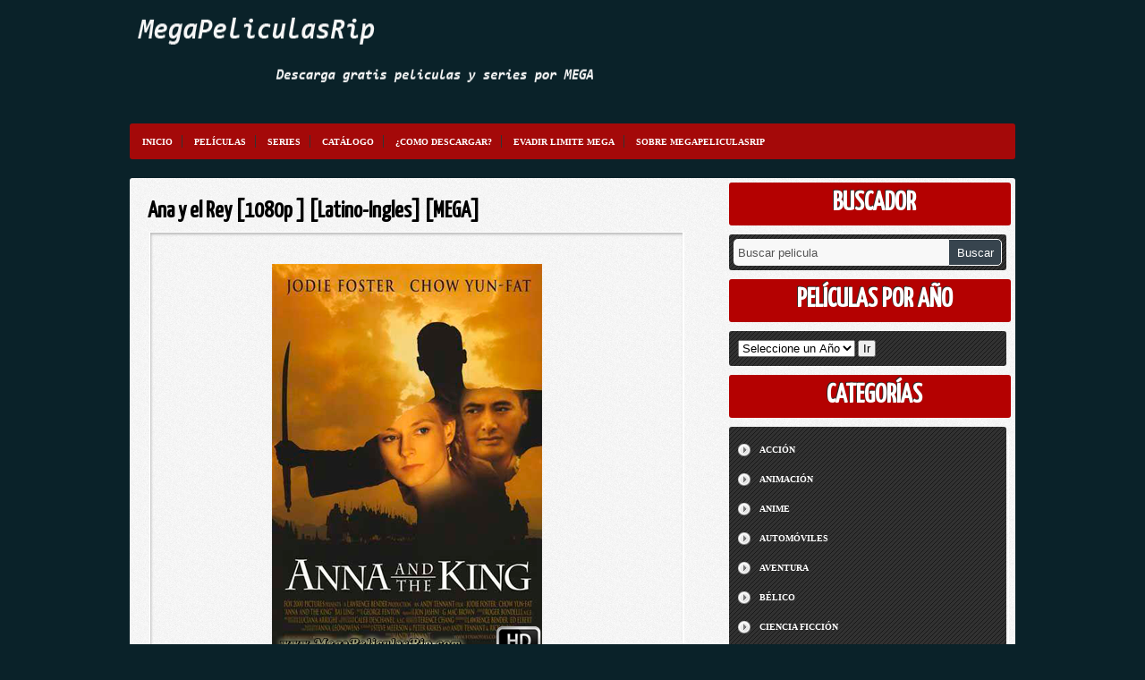

--- FILE ---
content_type: text/html; charset=UTF-8
request_url: https://www.megapeliculasrip.net/ana-y-el-rey-1080p-latino-ingles-mega/
body_size: 10633
content:
<!DOCTYPE html PUBLIC "-//W3C//DTD XHTML 1.0 Transitional//EN" "http://www.w3.org/TR/xhtml1/DTD/xhtml1-transitional.dtd">
<html xmlns="http://www.w3.org/1999/xhtml" lang="es">
<head profile="http://gmpg.org/xfn/11">
<meta http-equiv="Content-Type" content="text/html; charset=UTF-8" />
<title>Ana y el Rey [1080p ] [Latino-Ingles] [MEGA] - MegaPeliculasRip -MegaPeliculasRip</title>
<link rel="stylesheet" href="https://www.megapeliculasrip.net/wp-content/themes/cinedoblefree/style.css" type="text/css" media="screen" />
<link rel="shortcut icon" href="https://www.megapeliculasrip.net/wp-content/uploads/2021/06/faviconMPR.png" />
<link rel="alternate" type="application/rss+xml" title="MegaPeliculasRip RSS Feed" href="https://www.megapeliculasrip.net/feed/" />
<link rel="alternate" type="application/atom+xml" title="MegaPeliculasRip Atom Feed" href="https://www.megapeliculasrip.net/feed/atom/" />
<link rel="pingback" href="https://www.megapeliculasrip.net/xmlrpc.php" />


	

<meta name='robots' content='index, follow, max-image-preview:large, max-snippet:-1, max-video-preview:-1' />

	<!-- This site is optimized with the Yoast SEO plugin v26.8 - https://yoast.com/product/yoast-seo-wordpress/ -->
	<meta name="description" content="Descarga gratis por MEGA la película Ana y el Rey en calidad 1080p y en idioma latino e ingles." />
	<link rel="canonical" href="https://www.megapeliculasrip.net/ana-y-el-rey-1080p-latino-ingles-mega/" />
	<meta property="og:locale" content="es_ES" />
	<meta property="og:type" content="article" />
	<meta property="og:title" content="Ana y el Rey [1080p ] [Latino-Ingles] [MEGA] - MegaPeliculasRip" />
	<meta property="og:description" content="Descarga gratis por MEGA la película Ana y el Rey en calidad 1080p y en idioma latino e ingles." />
	<meta property="og:url" content="https://www.megapeliculasrip.net/ana-y-el-rey-1080p-latino-ingles-mega/" />
	<meta property="og:site_name" content="MegaPeliculasRip" />
	<meta property="article:published_time" content="2018-01-28T17:11:14+00:00" />
	<meta property="article:modified_time" content="2020-11-22T22:58:21+00:00" />
	<meta name="author" content="BetoHope" />
	<meta name="twitter:card" content="summary_large_image" />
	<meta name="twitter:image" content="https://1.bp.blogspot.com/-J7js8roS_AU/Wm5LBSp3ZII/AAAAAAAAZxc/iLniHHC_4LEmkYzgUmB8Yr2kjK7T6sxiwCKgBGAs/s1600/Ana%2By%2Bel%2Brey%2B1080p%2BLatino.png" />
	<meta name="twitter:label1" content="Escrito por" />
	<meta name="twitter:data1" content="BetoHope" />
	<meta name="twitter:label2" content="Tiempo de lectura" />
	<meta name="twitter:data2" content="1 minuto" />
	<script type="application/ld+json" class="yoast-schema-graph">{"@context":"https://schema.org","@graph":[{"@type":"Article","@id":"https://www.megapeliculasrip.net/ana-y-el-rey-1080p-latino-ingles-mega/#article","isPartOf":{"@id":"https://www.megapeliculasrip.net/ana-y-el-rey-1080p-latino-ingles-mega/"},"author":{"name":"BetoHope","@id":"https://www.megapeliculasrip.net/#/schema/person/e771f478642b1e06f19cc0014558f393"},"headline":"Ana y el Rey [1080p ] [Latino-Ingles] [MEGA]","datePublished":"2018-01-28T17:11:14+00:00","dateModified":"2020-11-22T22:58:21+00:00","mainEntityOfPage":{"@id":"https://www.megapeliculasrip.net/ana-y-el-rey-1080p-latino-ingles-mega/"},"wordCount":110,"commentCount":1,"image":{"@id":"https://www.megapeliculasrip.net/ana-y-el-rey-1080p-latino-ingles-mega/#primaryimage"},"thumbnailUrl":"https://1.bp.blogspot.com/-J7js8roS_AU/Wm5LBSp3ZII/AAAAAAAAZxc/iLniHHC_4LEmkYzgUmB8Yr2kjK7T6sxiwCKgBGAs/s1600/Ana%2By%2Bel%2Brey%2B1080p%2BLatino.png","keywords":["1999","ana y el rey","Ana y el Rey 1080p","Ana y el Rey 1080p Latino","Ana y el Rey 1080p Latino MEGA","Ana y el Rey 1080p MEGA","Ana y el Rey Latino","anna and the king","pelicula"],"articleSection":["Aventura","Drama","Romance"],"inLanguage":"es","potentialAction":[{"@type":"CommentAction","name":"Comment","target":["https://www.megapeliculasrip.net/ana-y-el-rey-1080p-latino-ingles-mega/#respond"]}]},{"@type":"WebPage","@id":"https://www.megapeliculasrip.net/ana-y-el-rey-1080p-latino-ingles-mega/","url":"https://www.megapeliculasrip.net/ana-y-el-rey-1080p-latino-ingles-mega/","name":"Ana y el Rey [1080p ] [Latino-Ingles] [MEGA] - MegaPeliculasRip","isPartOf":{"@id":"https://www.megapeliculasrip.net/#website"},"primaryImageOfPage":{"@id":"https://www.megapeliculasrip.net/ana-y-el-rey-1080p-latino-ingles-mega/#primaryimage"},"image":{"@id":"https://www.megapeliculasrip.net/ana-y-el-rey-1080p-latino-ingles-mega/#primaryimage"},"thumbnailUrl":"https://1.bp.blogspot.com/-J7js8roS_AU/Wm5LBSp3ZII/AAAAAAAAZxc/iLniHHC_4LEmkYzgUmB8Yr2kjK7T6sxiwCKgBGAs/s1600/Ana%2By%2Bel%2Brey%2B1080p%2BLatino.png","datePublished":"2018-01-28T17:11:14+00:00","dateModified":"2020-11-22T22:58:21+00:00","author":{"@id":"https://www.megapeliculasrip.net/#/schema/person/e771f478642b1e06f19cc0014558f393"},"description":"Descarga gratis por MEGA la película Ana y el Rey en calidad 1080p y en idioma latino e ingles.","breadcrumb":{"@id":"https://www.megapeliculasrip.net/ana-y-el-rey-1080p-latino-ingles-mega/#breadcrumb"},"inLanguage":"es","potentialAction":[{"@type":"ReadAction","target":["https://www.megapeliculasrip.net/ana-y-el-rey-1080p-latino-ingles-mega/"]}]},{"@type":"ImageObject","inLanguage":"es","@id":"https://www.megapeliculasrip.net/ana-y-el-rey-1080p-latino-ingles-mega/#primaryimage","url":"https://1.bp.blogspot.com/-J7js8roS_AU/Wm5LBSp3ZII/AAAAAAAAZxc/iLniHHC_4LEmkYzgUmB8Yr2kjK7T6sxiwCKgBGAs/s1600/Ana%2By%2Bel%2Brey%2B1080p%2BLatino.png","contentUrl":"https://1.bp.blogspot.com/-J7js8roS_AU/Wm5LBSp3ZII/AAAAAAAAZxc/iLniHHC_4LEmkYzgUmB8Yr2kjK7T6sxiwCKgBGAs/s1600/Ana%2By%2Bel%2Brey%2B1080p%2BLatino.png"},{"@type":"BreadcrumbList","@id":"https://www.megapeliculasrip.net/ana-y-el-rey-1080p-latino-ingles-mega/#breadcrumb","itemListElement":[{"@type":"ListItem","position":1,"name":"Portada","item":"https://www.megapeliculasrip.net/"},{"@type":"ListItem","position":2,"name":"Ana y el Rey [1080p ] [Latino-Ingles] [MEGA]"}]},{"@type":"WebSite","@id":"https://www.megapeliculasrip.net/#website","url":"https://www.megapeliculasrip.net/","name":"MegaPeliculasRip","description":"Descarga gratis películas y series por MEGA","potentialAction":[{"@type":"SearchAction","target":{"@type":"EntryPoint","urlTemplate":"https://www.megapeliculasrip.net/?s={search_term_string}"},"query-input":{"@type":"PropertyValueSpecification","valueRequired":true,"valueName":"search_term_string"}}],"inLanguage":"es"},{"@type":"Person","@id":"https://www.megapeliculasrip.net/#/schema/person/e771f478642b1e06f19cc0014558f393","name":"BetoHope","image":{"@type":"ImageObject","inLanguage":"es","@id":"https://www.megapeliculasrip.net/#/schema/person/image/","url":"https://secure.gravatar.com/avatar/6dd609414b718269ac780fcf9e6428bb8013a4dc1526f1a94784ddd0e0b05aab?s=96&d=mm&r=g","contentUrl":"https://secure.gravatar.com/avatar/6dd609414b718269ac780fcf9e6428bb8013a4dc1526f1a94784ddd0e0b05aab?s=96&d=mm&r=g","caption":"BetoHope"},"url":"https://www.megapeliculasrip.net/author/betohope/"}]}</script>
	<!-- / Yoast SEO plugin. -->


<link rel='dns-prefetch' href='//www.megapeliculasrip.net' />
<link rel="alternate" type="application/rss+xml" title="MegaPeliculasRip &raquo; Comentario Ana y el Rey [1080p ] [Latino-Ingles] [MEGA] del feed" href="https://www.megapeliculasrip.net/ana-y-el-rey-1080p-latino-ingles-mega/feed/" />
<link rel="alternate" title="oEmbed (JSON)" type="application/json+oembed" href="https://www.megapeliculasrip.net/wp-json/oembed/1.0/embed?url=https%3A%2F%2Fwww.megapeliculasrip.net%2Fana-y-el-rey-1080p-latino-ingles-mega%2F" />
<link rel="alternate" title="oEmbed (XML)" type="text/xml+oembed" href="https://www.megapeliculasrip.net/wp-json/oembed/1.0/embed?url=https%3A%2F%2Fwww.megapeliculasrip.net%2Fana-y-el-rey-1080p-latino-ingles-mega%2F&#038;format=xml" />
<style id='wp-img-auto-sizes-contain-inline-css' type='text/css'>
img:is([sizes=auto i],[sizes^="auto," i]){contain-intrinsic-size:3000px 1500px}
/*# sourceURL=wp-img-auto-sizes-contain-inline-css */
</style>
<style id='wp-emoji-styles-inline-css' type='text/css'>

	img.wp-smiley, img.emoji {
		display: inline !important;
		border: none !important;
		box-shadow: none !important;
		height: 1em !important;
		width: 1em !important;
		margin: 0 0.07em !important;
		vertical-align: -0.1em !important;
		background: none !important;
		padding: 0 !important;
	}
/*# sourceURL=wp-emoji-styles-inline-css */
</style>
<style id='wp-block-library-inline-css' type='text/css'>
:root{--wp-block-synced-color:#7a00df;--wp-block-synced-color--rgb:122,0,223;--wp-bound-block-color:var(--wp-block-synced-color);--wp-editor-canvas-background:#ddd;--wp-admin-theme-color:#007cba;--wp-admin-theme-color--rgb:0,124,186;--wp-admin-theme-color-darker-10:#006ba1;--wp-admin-theme-color-darker-10--rgb:0,107,160.5;--wp-admin-theme-color-darker-20:#005a87;--wp-admin-theme-color-darker-20--rgb:0,90,135;--wp-admin-border-width-focus:2px}@media (min-resolution:192dpi){:root{--wp-admin-border-width-focus:1.5px}}.wp-element-button{cursor:pointer}:root .has-very-light-gray-background-color{background-color:#eee}:root .has-very-dark-gray-background-color{background-color:#313131}:root .has-very-light-gray-color{color:#eee}:root .has-very-dark-gray-color{color:#313131}:root .has-vivid-green-cyan-to-vivid-cyan-blue-gradient-background{background:linear-gradient(135deg,#00d084,#0693e3)}:root .has-purple-crush-gradient-background{background:linear-gradient(135deg,#34e2e4,#4721fb 50%,#ab1dfe)}:root .has-hazy-dawn-gradient-background{background:linear-gradient(135deg,#faaca8,#dad0ec)}:root .has-subdued-olive-gradient-background{background:linear-gradient(135deg,#fafae1,#67a671)}:root .has-atomic-cream-gradient-background{background:linear-gradient(135deg,#fdd79a,#004a59)}:root .has-nightshade-gradient-background{background:linear-gradient(135deg,#330968,#31cdcf)}:root .has-midnight-gradient-background{background:linear-gradient(135deg,#020381,#2874fc)}:root{--wp--preset--font-size--normal:16px;--wp--preset--font-size--huge:42px}.has-regular-font-size{font-size:1em}.has-larger-font-size{font-size:2.625em}.has-normal-font-size{font-size:var(--wp--preset--font-size--normal)}.has-huge-font-size{font-size:var(--wp--preset--font-size--huge)}.has-text-align-center{text-align:center}.has-text-align-left{text-align:left}.has-text-align-right{text-align:right}.has-fit-text{white-space:nowrap!important}#end-resizable-editor-section{display:none}.aligncenter{clear:both}.items-justified-left{justify-content:flex-start}.items-justified-center{justify-content:center}.items-justified-right{justify-content:flex-end}.items-justified-space-between{justify-content:space-between}.screen-reader-text{border:0;clip-path:inset(50%);height:1px;margin:-1px;overflow:hidden;padding:0;position:absolute;width:1px;word-wrap:normal!important}.screen-reader-text:focus{background-color:#ddd;clip-path:none;color:#444;display:block;font-size:1em;height:auto;left:5px;line-height:normal;padding:15px 23px 14px;text-decoration:none;top:5px;width:auto;z-index:100000}html :where(.has-border-color){border-style:solid}html :where([style*=border-top-color]){border-top-style:solid}html :where([style*=border-right-color]){border-right-style:solid}html :where([style*=border-bottom-color]){border-bottom-style:solid}html :where([style*=border-left-color]){border-left-style:solid}html :where([style*=border-width]){border-style:solid}html :where([style*=border-top-width]){border-top-style:solid}html :where([style*=border-right-width]){border-right-style:solid}html :where([style*=border-bottom-width]){border-bottom-style:solid}html :where([style*=border-left-width]){border-left-style:solid}html :where(img[class*=wp-image-]){height:auto;max-width:100%}:where(figure){margin:0 0 1em}html :where(.is-position-sticky){--wp-admin--admin-bar--position-offset:var(--wp-admin--admin-bar--height,0px)}@media screen and (max-width:600px){html :where(.is-position-sticky){--wp-admin--admin-bar--position-offset:0px}}

/*# sourceURL=wp-block-library-inline-css */
</style><style id='global-styles-inline-css' type='text/css'>
:root{--wp--preset--aspect-ratio--square: 1;--wp--preset--aspect-ratio--4-3: 4/3;--wp--preset--aspect-ratio--3-4: 3/4;--wp--preset--aspect-ratio--3-2: 3/2;--wp--preset--aspect-ratio--2-3: 2/3;--wp--preset--aspect-ratio--16-9: 16/9;--wp--preset--aspect-ratio--9-16: 9/16;--wp--preset--color--black: #000000;--wp--preset--color--cyan-bluish-gray: #abb8c3;--wp--preset--color--white: #ffffff;--wp--preset--color--pale-pink: #f78da7;--wp--preset--color--vivid-red: #cf2e2e;--wp--preset--color--luminous-vivid-orange: #ff6900;--wp--preset--color--luminous-vivid-amber: #fcb900;--wp--preset--color--light-green-cyan: #7bdcb5;--wp--preset--color--vivid-green-cyan: #00d084;--wp--preset--color--pale-cyan-blue: #8ed1fc;--wp--preset--color--vivid-cyan-blue: #0693e3;--wp--preset--color--vivid-purple: #9b51e0;--wp--preset--gradient--vivid-cyan-blue-to-vivid-purple: linear-gradient(135deg,rgb(6,147,227) 0%,rgb(155,81,224) 100%);--wp--preset--gradient--light-green-cyan-to-vivid-green-cyan: linear-gradient(135deg,rgb(122,220,180) 0%,rgb(0,208,130) 100%);--wp--preset--gradient--luminous-vivid-amber-to-luminous-vivid-orange: linear-gradient(135deg,rgb(252,185,0) 0%,rgb(255,105,0) 100%);--wp--preset--gradient--luminous-vivid-orange-to-vivid-red: linear-gradient(135deg,rgb(255,105,0) 0%,rgb(207,46,46) 100%);--wp--preset--gradient--very-light-gray-to-cyan-bluish-gray: linear-gradient(135deg,rgb(238,238,238) 0%,rgb(169,184,195) 100%);--wp--preset--gradient--cool-to-warm-spectrum: linear-gradient(135deg,rgb(74,234,220) 0%,rgb(151,120,209) 20%,rgb(207,42,186) 40%,rgb(238,44,130) 60%,rgb(251,105,98) 80%,rgb(254,248,76) 100%);--wp--preset--gradient--blush-light-purple: linear-gradient(135deg,rgb(255,206,236) 0%,rgb(152,150,240) 100%);--wp--preset--gradient--blush-bordeaux: linear-gradient(135deg,rgb(254,205,165) 0%,rgb(254,45,45) 50%,rgb(107,0,62) 100%);--wp--preset--gradient--luminous-dusk: linear-gradient(135deg,rgb(255,203,112) 0%,rgb(199,81,192) 50%,rgb(65,88,208) 100%);--wp--preset--gradient--pale-ocean: linear-gradient(135deg,rgb(255,245,203) 0%,rgb(182,227,212) 50%,rgb(51,167,181) 100%);--wp--preset--gradient--electric-grass: linear-gradient(135deg,rgb(202,248,128) 0%,rgb(113,206,126) 100%);--wp--preset--gradient--midnight: linear-gradient(135deg,rgb(2,3,129) 0%,rgb(40,116,252) 100%);--wp--preset--font-size--small: 13px;--wp--preset--font-size--medium: 20px;--wp--preset--font-size--large: 36px;--wp--preset--font-size--x-large: 42px;--wp--preset--spacing--20: 0.44rem;--wp--preset--spacing--30: 0.67rem;--wp--preset--spacing--40: 1rem;--wp--preset--spacing--50: 1.5rem;--wp--preset--spacing--60: 2.25rem;--wp--preset--spacing--70: 3.38rem;--wp--preset--spacing--80: 5.06rem;--wp--preset--shadow--natural: 6px 6px 9px rgba(0, 0, 0, 0.2);--wp--preset--shadow--deep: 12px 12px 50px rgba(0, 0, 0, 0.4);--wp--preset--shadow--sharp: 6px 6px 0px rgba(0, 0, 0, 0.2);--wp--preset--shadow--outlined: 6px 6px 0px -3px rgb(255, 255, 255), 6px 6px rgb(0, 0, 0);--wp--preset--shadow--crisp: 6px 6px 0px rgb(0, 0, 0);}:where(.is-layout-flex){gap: 0.5em;}:where(.is-layout-grid){gap: 0.5em;}body .is-layout-flex{display: flex;}.is-layout-flex{flex-wrap: wrap;align-items: center;}.is-layout-flex > :is(*, div){margin: 0;}body .is-layout-grid{display: grid;}.is-layout-grid > :is(*, div){margin: 0;}:where(.wp-block-columns.is-layout-flex){gap: 2em;}:where(.wp-block-columns.is-layout-grid){gap: 2em;}:where(.wp-block-post-template.is-layout-flex){gap: 1.25em;}:where(.wp-block-post-template.is-layout-grid){gap: 1.25em;}.has-black-color{color: var(--wp--preset--color--black) !important;}.has-cyan-bluish-gray-color{color: var(--wp--preset--color--cyan-bluish-gray) !important;}.has-white-color{color: var(--wp--preset--color--white) !important;}.has-pale-pink-color{color: var(--wp--preset--color--pale-pink) !important;}.has-vivid-red-color{color: var(--wp--preset--color--vivid-red) !important;}.has-luminous-vivid-orange-color{color: var(--wp--preset--color--luminous-vivid-orange) !important;}.has-luminous-vivid-amber-color{color: var(--wp--preset--color--luminous-vivid-amber) !important;}.has-light-green-cyan-color{color: var(--wp--preset--color--light-green-cyan) !important;}.has-vivid-green-cyan-color{color: var(--wp--preset--color--vivid-green-cyan) !important;}.has-pale-cyan-blue-color{color: var(--wp--preset--color--pale-cyan-blue) !important;}.has-vivid-cyan-blue-color{color: var(--wp--preset--color--vivid-cyan-blue) !important;}.has-vivid-purple-color{color: var(--wp--preset--color--vivid-purple) !important;}.has-black-background-color{background-color: var(--wp--preset--color--black) !important;}.has-cyan-bluish-gray-background-color{background-color: var(--wp--preset--color--cyan-bluish-gray) !important;}.has-white-background-color{background-color: var(--wp--preset--color--white) !important;}.has-pale-pink-background-color{background-color: var(--wp--preset--color--pale-pink) !important;}.has-vivid-red-background-color{background-color: var(--wp--preset--color--vivid-red) !important;}.has-luminous-vivid-orange-background-color{background-color: var(--wp--preset--color--luminous-vivid-orange) !important;}.has-luminous-vivid-amber-background-color{background-color: var(--wp--preset--color--luminous-vivid-amber) !important;}.has-light-green-cyan-background-color{background-color: var(--wp--preset--color--light-green-cyan) !important;}.has-vivid-green-cyan-background-color{background-color: var(--wp--preset--color--vivid-green-cyan) !important;}.has-pale-cyan-blue-background-color{background-color: var(--wp--preset--color--pale-cyan-blue) !important;}.has-vivid-cyan-blue-background-color{background-color: var(--wp--preset--color--vivid-cyan-blue) !important;}.has-vivid-purple-background-color{background-color: var(--wp--preset--color--vivid-purple) !important;}.has-black-border-color{border-color: var(--wp--preset--color--black) !important;}.has-cyan-bluish-gray-border-color{border-color: var(--wp--preset--color--cyan-bluish-gray) !important;}.has-white-border-color{border-color: var(--wp--preset--color--white) !important;}.has-pale-pink-border-color{border-color: var(--wp--preset--color--pale-pink) !important;}.has-vivid-red-border-color{border-color: var(--wp--preset--color--vivid-red) !important;}.has-luminous-vivid-orange-border-color{border-color: var(--wp--preset--color--luminous-vivid-orange) !important;}.has-luminous-vivid-amber-border-color{border-color: var(--wp--preset--color--luminous-vivid-amber) !important;}.has-light-green-cyan-border-color{border-color: var(--wp--preset--color--light-green-cyan) !important;}.has-vivid-green-cyan-border-color{border-color: var(--wp--preset--color--vivid-green-cyan) !important;}.has-pale-cyan-blue-border-color{border-color: var(--wp--preset--color--pale-cyan-blue) !important;}.has-vivid-cyan-blue-border-color{border-color: var(--wp--preset--color--vivid-cyan-blue) !important;}.has-vivid-purple-border-color{border-color: var(--wp--preset--color--vivid-purple) !important;}.has-vivid-cyan-blue-to-vivid-purple-gradient-background{background: var(--wp--preset--gradient--vivid-cyan-blue-to-vivid-purple) !important;}.has-light-green-cyan-to-vivid-green-cyan-gradient-background{background: var(--wp--preset--gradient--light-green-cyan-to-vivid-green-cyan) !important;}.has-luminous-vivid-amber-to-luminous-vivid-orange-gradient-background{background: var(--wp--preset--gradient--luminous-vivid-amber-to-luminous-vivid-orange) !important;}.has-luminous-vivid-orange-to-vivid-red-gradient-background{background: var(--wp--preset--gradient--luminous-vivid-orange-to-vivid-red) !important;}.has-very-light-gray-to-cyan-bluish-gray-gradient-background{background: var(--wp--preset--gradient--very-light-gray-to-cyan-bluish-gray) !important;}.has-cool-to-warm-spectrum-gradient-background{background: var(--wp--preset--gradient--cool-to-warm-spectrum) !important;}.has-blush-light-purple-gradient-background{background: var(--wp--preset--gradient--blush-light-purple) !important;}.has-blush-bordeaux-gradient-background{background: var(--wp--preset--gradient--blush-bordeaux) !important;}.has-luminous-dusk-gradient-background{background: var(--wp--preset--gradient--luminous-dusk) !important;}.has-pale-ocean-gradient-background{background: var(--wp--preset--gradient--pale-ocean) !important;}.has-electric-grass-gradient-background{background: var(--wp--preset--gradient--electric-grass) !important;}.has-midnight-gradient-background{background: var(--wp--preset--gradient--midnight) !important;}.has-small-font-size{font-size: var(--wp--preset--font-size--small) !important;}.has-medium-font-size{font-size: var(--wp--preset--font-size--medium) !important;}.has-large-font-size{font-size: var(--wp--preset--font-size--large) !important;}.has-x-large-font-size{font-size: var(--wp--preset--font-size--x-large) !important;}
/*# sourceURL=global-styles-inline-css */
</style>

<style id='classic-theme-styles-inline-css' type='text/css'>
/*! This file is auto-generated */
.wp-block-button__link{color:#fff;background-color:#32373c;border-radius:9999px;box-shadow:none;text-decoration:none;padding:calc(.667em + 2px) calc(1.333em + 2px);font-size:1.125em}.wp-block-file__button{background:#32373c;color:#fff;text-decoration:none}
/*# sourceURL=/wp-includes/css/classic-themes.min.css */
</style>
<link rel='stylesheet' id='wp-pagenavi-css' href='https://www.megapeliculasrip.net/wp-content/plugins/wp-pagenavi/pagenavi-css.css?ver=2.70' type='text/css' media='all' />
<script type="text/javascript" src="https://www.megapeliculasrip.net/wp-content/plugins/jquery-updater/js/jquery-4.0.0.min.js?ver=4.0.0" id="jquery-core-js"></script>
<script type="text/javascript" src="https://www.megapeliculasrip.net/wp-content/plugins/jquery-updater/js/jquery-migrate-3.6.0.min.js?ver=3.6.0" id="jquery-migrate-js"></script>
<script type="text/javascript" src="https://www.megapeliculasrip.net/wp-content/themes/cinedoblefree/js/jquery.jcarousel.min.js?ver=6.9" id="estrenos-js"></script>
<link rel="https://api.w.org/" href="https://www.megapeliculasrip.net/wp-json/" /><link rel="alternate" title="JSON" type="application/json" href="https://www.megapeliculasrip.net/wp-json/wp/v2/posts/652" /><link rel="EditURI" type="application/rsd+xml" title="RSD" href="https://www.megapeliculasrip.net/xmlrpc.php?rsd" />
<meta name="generator" content="WordPress 6.9" />
<link rel='shortlink' href='https://www.megapeliculasrip.net/?p=652' />
<link rel="icon" href="https://www.megapeliculasrip.net/wp-content/uploads/2021/06/faviconMPR-150x150.png" sizes="32x32" />
<link rel="icon" href="https://www.megapeliculasrip.net/wp-content/uploads/2021/06/faviconMPR.png" sizes="192x192" />
<link rel="apple-touch-icon" href="https://www.megapeliculasrip.net/wp-content/uploads/2021/06/faviconMPR.png" />
<meta name="msapplication-TileImage" content="https://www.megapeliculasrip.net/wp-content/uploads/2021/06/faviconMPR.png" />

<script src="https://apis.google.com/js/platform.js" async defer>
  {lang: 'es'}
</script>




<!-- Global site tag (gtag.js) - Google Analytics -->
<script async src="https://www.googletagmanager.com/gtag/js?id=UA-119881909-1"></script>
<script>
  window.dataLayer = window.dataLayer || [];
  function gtag(){dataLayer.push(arguments);}
  gtag('js', new Date());

  gtag('config', 'UA-119881909-1');
</script>

<meta name="google-site-verification" content="-3sTOf5M8VYOhzxVmsQpkqT5-C62cRgK1SNOnXyOJHo" />


	


	
	
	
	
	
	


	
	
	



	
	
	
	
	
	
	

	

	



</head>
<body>



<div id="fb-root"></div>
<script>(function(d, s, id) {
  var js, fjs = d.getElementsByTagName(s)[0];
  if (d.getElementById(id)) return;
  js = d.createElement(s); js.id = id;
  js.src = "//connect.facebook.net/es_ES/sdk.js#xfbml=1&version=v2.5";
  fjs.parentNode.insertBefore(js, fjs);
}(document, 'script', 'facebook-jssdk'));</script>





<div id="marco">
<div id="cabeza">
<div id="logo">
</div>

<div class="banner-top">

<a href="https://www.megapeliculasrip.net/" ><img src="https://3.bp.blogspot.com/-oGwXr0rgMr4/V3w9g2cOUoI/AAAAAAAAHsM/DdhC5o-xW8c7Bl0OAy5HEQTk361NqAfCQCKgB/s1600/titulo.png" width="990" height="120" /></a>

<div id="menu">
<div class="menu-menu-container"><ul id="menu-menu" class="menu"><li id="menu-item-146" class="menu-item menu-item-type-custom menu-item-object-custom menu-item-home menu-item-146"><a href="https://www.megapeliculasrip.net/">Inicio</a></li>
<li id="menu-item-155" class="menu-item menu-item-type-custom menu-item-object-custom menu-item-155"><a href="http://www.megapeliculasrip.com/tag/pelicula/">Películas</a></li>
<li id="menu-item-154" class="menu-item menu-item-type-custom menu-item-object-custom menu-item-154"><a href="http://www.megapeliculasrip.com/tag/serie/">Series</a></li>
<li id="menu-item-1542" class="menu-item menu-item-type-post_type menu-item-object-page menu-item-1542"><a href="https://www.megapeliculasrip.net/catalogo-de-peliculas-por-mega/">Catálogo</a></li>
<li id="menu-item-14117" class="menu-item menu-item-type-post_type menu-item-object-page menu-item-14117"><a href="https://www.megapeliculasrip.net/como-descargo-del-sitio/">¿Como descargar?</a></li>
<li id="menu-item-28542" class="menu-item menu-item-type-post_type menu-item-object-page menu-item-28542"><a href="https://www.megapeliculasrip.net/limite-mega/">Evadir Limite MEGA</a></li>
<li id="menu-item-35531" class="menu-item menu-item-type-post_type menu-item-object-page menu-item-35531"><a href="https://www.megapeliculasrip.net/sobre-megapeliculasrip/">Sobre MegaPeliculasRip</a></li>
</ul></div>




<div id="caja">











<div id="marco-post">
<h2 class="titulo"><a href="https://www.megapeliculasrip.net/ana-y-el-rey-1080p-latino-ingles-mega/"  title="Ana y el Rey [1080p ] [Latino-Ingles] [MEGA]">Ana y el Rey [1080p ] [Latino-Ingles] [MEGA]</a></h2>
<div class="post">
<div id="mmedia">
<div class="sipno">
<p style="text-align: center;"><img fetchpriority="high" decoding="async" class="alignnone size-medium" src="https://1.bp.blogspot.com/-J7js8roS_AU/Wm5LBSp3ZII/AAAAAAAAZxc/iLniHHC_4LEmkYzgUmB8Yr2kjK7T6sxiwCKgBGAs/s1600/Ana%2By%2Bel%2Brey%2B1080p%2BLatino.png" alt="Ana y el rey 1080p latino" width="302" height="448" /></p>
<p>Tailandia, finales del siglo XIX. La vida de la institutriz británica Anna Leonowens, contratada por el Rey de Siam para que educara a sus cincuenta y ocho vástagos. Nada más llegar a estas desconocidas y exóticas tierras, Anna se ve inmersa en una lucha de ingenio con el obstinado soberano. Basada en hechos reales.</p>
<p style="text-align: center;"><strong>Año:</strong> 1999<br />
<strong>Duración:</strong> 147 minutos<br />
<strong>Género:</strong> Romance. Drama. Aventuras | Drama romántico. Siglo XIX. Basado en hechos reales<br />
<strong>Formato:</strong> MKV<br />
<strong>Resolucion:</strong> 1920&#215;816<br />
<strong>Idioma:</strong> Español Latino (2.0) &#8211; Ingles (2.0) + Subs<br />
<strong>Peso:</strong> 3,55 GB</p>
<p style="text-align: center;"><span style="text-decoration: underline; color: #800000;"><em><strong>CAPTURAS</strong></em></span></p>
<p style="text-align: center;"><img decoding="async" class="alignnone size-medium" src="https://4.bp.blogspot.com/-68nVCxFH70I/Wm5LBW60fkI/AAAAAAAAZxc/ExJaxOCi3d8__kYgUj_h9vSSI5-2kMJVACKgBGAs/s1600/AP06PA.jpeg" alt="Ana y el rey 1080p latino" width="545" height="645" /></p>
<p style="text-align: center;"><strong><span style="text-decoration: underline;"><span style="color: #800000; text-decoration: underline;"><em>TRAILER </em></span></span></strong></p>
<p style="text-align: center;"><iframe src="https://www.youtube.com/embed/bo4FQsAne4Q" width="545" height="405" frameborder="0" allowfullscreen="allowfullscreen"></iframe></p>
<p>&nbsp;</p>
<fieldset>
<legend align="center"><em><strong><span style="color: #800000;">ENLACES</span></strong></em></legend>
<p style="text-align: center;"><a href="https://www.megapeliculasrip.net/out/?aHR0cDovL2hvcGVwYXN0ZS5kb3dubG9hZC8/dj0xMzk0"><strong>MEGA   |   1FICHIER   |   UPTOBOX</strong></a></p>
<p style="text-align: center;"><span style="color: #808000;"><strong>Contraseña: www.megapeliculasrip.com</strong></span></p>
</fieldset>
<p>&nbsp;</p>
</div>
	
<br>
<br>
	
	
	
<div align='center'>		
<a href="https://www.megapeliculasrip.net/como-descargo-del-sitio/"><img class="size-full" src="https://1.bp.blogspot.com/-taxP_r-1SvI/X1cFCfEAjrI/AAAAAAAASp8/Pjzj4NWZKDs8Ls0mXhHu2k_owmjh2YsEwCPcBGAsYHg/s250/COMO%2BDESCARGAR.png" width="250" height="80" /></a> <a href="https://www.megapeliculasrip.net/solucion-acceder-a-enlaces/"><img class="size-full" src="https://1.bp.blogspot.com/-C4HapKNrBR8/X1cFCXtGp5I/AAAAAAAASp8/UFjbL_IfFmcOdQUT2lFTyBkutt1DWGT3QCPcBGAsYHg/s250/SOLUCION.png" width="250" height="80" /></a>
</div>	
	

	
	

</div>
<div class="linea"></div>
</div>
	

	
	

<div id="relacion">
<div class="trela">Entradas Relacionadas</div><div class='tpost'>	
<a href="https://www.megapeliculasrip.net/sexo-pudor-y-lagrimas-1080p-latino-mega/">
<img width="130" height="200" src="https://www.megapeliculasrip.net/wp-content/uploads/2022/02/Sexo-Pudor-Y-Lagrimas-1080p-Latino.jpg" alt="Sexo, Pudor Y Lagrimas [1080p] [Latino] [MEGA]" />
</a>
<h2><a href="https://www.megapeliculasrip.net/sexo-pudor-y-lagrimas-1080p-latino-mega/">Sexo, Pudor Y Lagrimas [1080p] [Latino] [MEGA]</a></h2>
</div>  
    <div class='tpost'>	
<a href="https://www.megapeliculasrip.net/jamas-besada-1080p-latino-ingles-mega/">
<img width="130" height="200" src="https://www.megapeliculasrip.net/wp-content/uploads/2021/11/Jamas-besada-1080p-Latino.png" alt="Jamas Besada [1080p] [Latino-Ingles] [MEGA]" />
</a>
<h2><a href="https://www.megapeliculasrip.net/jamas-besada-1080p-latino-ingles-mega/">Jamas Besada [1080p] [Latino-Ingles] [MEGA]</a></h2>
</div>  
    <div class='tpost'>	
<a href="https://www.megapeliculasrip.net/godzilla-2000-millennium-1080p-latino-japones-ingles-mega/">
<img width="130" height="200" src="https://1.bp.blogspot.com/-xInrQ-AEirg/YNEUDkbuWDI/AAAAAAAAVts/JL6IIWqSlMc3q_VDGkOvrfjbfB7FkgDVwCPcBGAsYHg/s448/Godzilla%2B2000%2B1080p%2BLatino.png" alt="Godzilla 2000: Millennium [1080p] [Latino-Japones-Ingles] [MEGA]" />
</a>
<h2><a href="https://www.megapeliculasrip.net/godzilla-2000-millennium-1080p-latino-japones-ingles-mega/">Godzilla 2000: Millennium [1080p] [Latino-Japones-Ingles] [MEGA]</a></h2>
</div>  
    <div class='tpost'>	
<a href="https://www.megapeliculasrip.net/inferno-1999-1080p-latino-ingles-mega/">
<img width="130" height="200" src="https://1.bp.blogspot.com/-i5oubUWDGvs/X_on-GawFlI/AAAAAAAAUGI/zcKVzjY2QoQMLSBuQSOH4LsKigeOiG7vwCPcBGAsYHg/s448/Inferno%2B1080p%2BLatino.png" alt="Inferno (1999) [1080p] [Latino-Ingles] [MEGA]" />
</a>
<h2><a href="https://www.megapeliculasrip.net/inferno-1999-1080p-latino-ingles-mega/">Inferno (1999) [1080p] [Latino-Ingles] [MEGA]</a></h2>
</div>  
    </div>
<div class="comentarios">
</div>
</div>
<div id="sidebar">
	<h3 class="widgetitulo">Buscador</h3>
<div class="mwidget">
			<form method="get" id="searchform" action="https://www.megapeliculasrip.net/">
				<input type="text" value="Buscar pelicula" name="s" id="s" 
					onfocus="if (this.value == 'Buscar pelicula') {this.value = '';}" 
					onblur="if (this.value == '') {this.value = 'Buscar pelicula';}" 
					/>
				<input type="submit" id="searchsubmit" value="Buscar" />
			</form>
</div>


		<h3 class="widgetitulo">Películas por Año</h3><div class="mwidget">			<div class="textwidget"><form name="link"><select name="menu">
<option selected="selected" value="http://www.megapeliculasrip.net/">Seleccione un Año</option>
	<option value="http://www.megapeliculasrip.net/tag/2022/">2022</option>
	<option value="http://www.megapeliculasrip.net/tag/2021/">2021</option>
	<option value="http://www.megapeliculasrip.net/tag/2020/">2020</option>
	<option value="http://www.megapeliculasrip.net/tag/2019/">2019</option>
	<option value="http://www.megapeliculasrip.net/tag/2018/">2018</option>
	<option value="http://www.megapeliculasrip.net/tag/2017/">2017</option>
	<option value="http://www.megapeliculasrip.net/tag/2016/">2016</option> 
	<option value="http://www.megapeliculasrip.net/tag/2015/">2015</option> 
	<option value="http://www.megapeliculasrip.net/tag/2014/">2014</option> 
	<option value="http://www.megapeliculasrip.net/tag/2013/">2013</option>
        <option value="http://www.megapeliculasrip.net/tag/2012/">2012</option> 
	<option value="http://www.megapeliculasrip.net/tag/2011/">2011</option> 
	<option value="http://www.megapeliculasrip.net/tag/2010/">2010</option> 
	<option value="http://www.megapeliculasrip.net/tag/2009/">2009</option> 
	<option value="http://www.megapeliculasrip.net/tag/2008/">2008</option> 
	<option value="http://www.megapeliculasrip.net/tag/2007/">2007</option>
	<option value="http://www.megapeliculasrip.net/tag/2006/">2006</option>
	<option value="http://www.megapeliculasrip.net/tag/2005/">2005</option>
	<option value="http://www.megapeliculasrip.net/tag/2004/">2004</option>
	<option value="http://www.megapeliculasrip.net/tag/2003/">2003</option>
	<option value="http://www.megapeliculasrip.net/tag/2002/">2002</option>
	<option value="http://www.megapeliculasrip.net/tag/2001/">2001</option>
	<option value="http://www.megapeliculasrip.net/tag/2000/">2000</option>
	<option value="http://www.megapeliculasrip.net/tag/1999/">1999</option>
	<option value="http://www.megapeliculasrip.net/tag/1998/">1998</option>
	<option value="http://www.megapeliculasrip.net/tag/1997/">1997</option>
	<option value="http://www.megapeliculasrip.net/tag/1996/">1996</option>
	<option value="http://www.megapeliculasrip.net/tag/1995/">1995</option>
	<option value="http://www.megapeliculasrip.net/tag/1994/">1994</option>
	<option value="http://www.megapeliculasrip.net/tag/1993/">1993</option>
	<option value="http://www.megapeliculasrip.net/tag/1992/">1992</option>
	<option value="http://www.megapeliculasrip.net/tag/1991/">1991</option>
	<option value="http://www.megapeliculasrip.net/tag/1990/">1990</option>
	<option value="http://www.megapeliculasrip.net/tag/1989/">1989</option>
	<option value="http://www.megapeliculasrip.net/tag/1988/">1988</option>
	<option value="http://www.megapeliculasrip.net/tag/1987/">1987</option>
	<option value="http://www.megapeliculasrip.net/tag/1986/">1986</option>
	<option value="http://www.megapeliculasrip.net/tag/1985/">1985</option>
	<option value="http://www.megapeliculasrip.net/tag/1984/">1984</option>
	<option value="http://www.megapeliculasrip.net/tag/1983/">1983</option>
	<option value="http://www.megapeliculasrip.net/tag/1982/">1982</option>
	<option value="http://www.megapeliculasrip.net/tag/1981/">1981</option>
	<option value="http://www.megapeliculasrip.net/tag/1980/">1980</option>
	<option value="http://www.megapeliculasrip.net/tag/1979/">1979</option>
	<option value="http://www.megapeliculasrip.net/tag/1978/">1978</option>
	<option value="http://www.megapeliculasrip.net/tag/1977/">1977</option>
	<option value="http://www.megapeliculasrip.net/tag/1976/">1976</option>
        <option value="http://www.megapeliculasrip.net/tag/1975/">1975</option>
	<option value="http://www.megapeliculasrip.net/tag/1974/">1974</option>
	<option value="http://www.megapeliculasrip.net/tag/1973/">1973</option>
	<option value="http://www.megapeliculasrip.net/tag/1972/">1972</option>
	<option value="http://www.megapeliculasrip.net/tag/1971/">1971</option>
	<option value="http://www.megapeliculasrip.net/tag/1970/">1970</option>
	<option value="http://www.megapeliculasrip.net/tag/1969/">1969</option>
	<option value="http://www.megapeliculasrip.net/tag/1968/">1968</option>
	<option value="http://www.megapeliculasrip.net/tag/1967/">1967</option>
	<option value="http://www.megapeliculasrip.net/tag/1966/">1966</option>
	<option value="http://www.megapeliculasrip.net/tag/1965/">1965</option>
	<option value="http://www.megapeliculasrip.net/tag/1964/">1964</option>
	<option value="http://www.megapeliculasrip.net/tag/1963/">1963</option>
	<option value="http://www.megapeliculasrip.net/tag/1962/">1962</option>
	<option value="http://www.megapeliculasrip.net/tag/1961/">1961</option>
	<option value="http://www.megapeliculasrip.net/tag/1960/">1960</option>
	<option value="http://www.megapeliculasrip.net/tag/1959/">1959</option>
	<option value="http://www.megapeliculasrip.net/tag/1958/">1958</option>
	<option value="http://www.megapeliculasrip.net/tag/1957/">1957</option>
	<option value="http://www.megapeliculasrip.net/tag/1956/">1956</option>
	<option value="http://www.megapeliculasrip.net/tag/1955/">1955</option>
	<option value="http://www.megapeliculasrip.net/tag/1954/">1954</option>
	<option value="http://www.megapeliculasrip.net/tag/1953/">1953</option>
	<option value="http://www.megapeliculasrip.net/tag/1952/">1952</option>
	<option value="http://www.megapeliculasrip.net/tag/1951/">1951</option>
	<option value="http://www.megapeliculasrip.net/tag/1950/">1950</option>
	<option value="http://www.megapeliculasrip.net/tag/1949/">1949</option>
	<option value="http://www.megapeliculasrip.net/tag/1948/">1948</option>
	<option value="http://www.megapeliculasrip.net/tag/1947/">1947</option>
	<option value="http://www.megapeliculasrip.net/tag/1946/">1946</option>
	<option value="http://www.megapeliculasrip.net/tag/1945/">1945</option>
	<option value="http://www.megapeliculasrip.net/tag/1944/">1944</option>
	<option value="http://www.megapeliculasrip.net/tag/1943/">1943</option>
	<option value="http://www.megapeliculasrip.net/tag/1942/">1942</option>
	<option value="http://www.megapeliculasrip.net/tag/1941/">1941</option>
	<option value="http://www.megapeliculasrip.net/tag/1940/">1940</option>
	<option value="http://www.megapeliculasrip.net/tag/1939/">1939</option>
	<option value="http://www.megapeliculasrip.net/tag/1937/">1937</option>
	<option value="http://www.megapeliculasrip.net/tag/1936/">1936</option>
	<option value="http://www.megapeliculasrip.net/tag/1935/">1935</option>
	<option value="http://www.megapeliculasrip.net/tag/1934/">1934</option>
	<option value="http://www.megapeliculasrip.net/tag/1933/">1933</option>
	<option value="http://www.megapeliculasrip.net/tag/1932/">1932</option>
	<option value="http://www.megapeliculasrip.net/tag/1931/">1931</option>
	<option value="http://www.megapeliculasrip.net/tag/1928/">1928</option>
	<option value="http://www.megapeliculasrip.net/tag/1925/">1925</option>
	<option value="http://www.megapeliculasrip.net/tag/1922/">1922</option>
	<option value="http://www.megapeliculasrip.net/tag/1921/">1921</option>
		
</select>
<input type="button" onClick="location=document.link.menu.options[document.link.menu.selectedIndex].value;" value=" Ir "> </form></div>
		</div><h3 class="widgetitulo">Categorías</h3><div class="mwidget">
			<ul>
					<li class="cat-item cat-item-6"><a href="https://www.megapeliculasrip.net/category/accion/">Acción</a>
</li>
	<li class="cat-item cat-item-203"><a href="https://www.megapeliculasrip.net/category/animacion/">Animación</a>
</li>
	<li class="cat-item cat-item-664"><a href="https://www.megapeliculasrip.net/category/anime/">Anime</a>
</li>
	<li class="cat-item cat-item-121"><a href="https://www.megapeliculasrip.net/category/automoviles/">Automóviles</a>
</li>
	<li class="cat-item cat-item-26"><a href="https://www.megapeliculasrip.net/category/aventura/">Aventura</a>
</li>
	<li class="cat-item cat-item-64"><a href="https://www.megapeliculasrip.net/category/belico/">Bélico</a>
</li>
	<li class="cat-item cat-item-90"><a href="https://www.megapeliculasrip.net/category/ficcion/">Ciencia Ficción</a>
</li>
	<li class="cat-item cat-item-20548"><a href="https://www.megapeliculasrip.net/category/cine-clasico/">Cine Clásico</a>
</li>
	<li class="cat-item cat-item-160"><a href="https://www.megapeliculasrip.net/category/cine-epico/">Cine Épico</a>
</li>
	<li class="cat-item cat-item-177"><a href="https://www.megapeliculasrip.net/category/comedia/">Comedia</a>
</li>
	<li class="cat-item cat-item-1681"><a href="https://www.megapeliculasrip.net/category/documental/">Documental</a>
</li>
	<li class="cat-item cat-item-17"><a href="https://www.megapeliculasrip.net/category/drama/">Drama</a>
</li>
	<li class="cat-item cat-item-46"><a href="https://www.megapeliculasrip.net/category/erotico/">Erótico</a>
</li>
	<li class="cat-item cat-item-28"><a href="https://www.megapeliculasrip.net/category/fantastico/">Fantástico</a>
</li>
	<li class="cat-item cat-item-91"><a href="https://www.megapeliculasrip.net/category/intriga/">Intriga</a>
</li>
	<li class="cat-item cat-item-11212"><a href="https://www.megapeliculasrip.net/category/navidad/">Navidad</a>
</li>
	<li class="cat-item cat-item-191"><a href="https://www.megapeliculasrip.net/category/oeste/">Oeste</a>
</li>
	<li class="cat-item cat-item-536"><a href="https://www.megapeliculasrip.net/category/pelicula-de-culto/">Película de Culto</a>
</li>
	<li class="cat-item cat-item-371"><a href="https://www.megapeliculasrip.net/category/religion/">Religión</a>
</li>
	<li class="cat-item cat-item-127"><a href="https://www.megapeliculasrip.net/category/romance/">Romance</a>
</li>
	<li class="cat-item cat-item-27"><a href="https://www.megapeliculasrip.net/category/superheroes/">Superhéroes</a>
</li>
	<li class="cat-item cat-item-109"><a href="https://www.megapeliculasrip.net/category/terror/">Terror</a>
</li>
	<li class="cat-item cat-item-65"><a href="https://www.megapeliculasrip.net/category/thriller/">Thriller</a>
</li>
			</ul>

			</div><h3 class="widgetitulo">Juegos para PC</h3><div class="mwidget">			<div class="textwidget"><span style="color: #ffffff;"><strong><a style="color: #ffffff;"<a href="http://www.megajuegosfree.com/" target="_blank">Juegos para PC</a></strong></span></div>
		</div></div><div class="clear"></div>
</div>
<div id="footer">
&copy; 2026 <a href="https://www.megapeliculasrip.net" title="MegaPeliculasRip">MegaPeliculasRip</a> | Descarga gratis películas y series por MEGA	
<script type="speculationrules">
{"prefetch":[{"source":"document","where":{"and":[{"href_matches":"/*"},{"not":{"href_matches":["/wp-*.php","/wp-admin/*","/wp-content/uploads/*","/wp-content/*","/wp-content/plugins/*","/wp-content/themes/cinedoblefree/*","/*\\?(.+)"]}},{"not":{"selector_matches":"a[rel~=\"nofollow\"]"}},{"not":{"selector_matches":".no-prefetch, .no-prefetch a"}}]},"eagerness":"conservative"}]}
</script>
<script type="text/javascript" src="https://www.megapeliculasrip.net/wp-includes/js/comment-reply.min.js?ver=6.9" id="comment-reply-js" async="async" data-wp-strategy="async" fetchpriority="low"></script>
<script id="wp-emoji-settings" type="application/json">
{"baseUrl":"https://s.w.org/images/core/emoji/17.0.2/72x72/","ext":".png","svgUrl":"https://s.w.org/images/core/emoji/17.0.2/svg/","svgExt":".svg","source":{"concatemoji":"https://www.megapeliculasrip.net/wp-includes/js/wp-emoji-release.min.js?ver=6.9"}}
</script>
<script type="module">
/* <![CDATA[ */
/*! This file is auto-generated */
const a=JSON.parse(document.getElementById("wp-emoji-settings").textContent),o=(window._wpemojiSettings=a,"wpEmojiSettingsSupports"),s=["flag","emoji"];function i(e){try{var t={supportTests:e,timestamp:(new Date).valueOf()};sessionStorage.setItem(o,JSON.stringify(t))}catch(e){}}function c(e,t,n){e.clearRect(0,0,e.canvas.width,e.canvas.height),e.fillText(t,0,0);t=new Uint32Array(e.getImageData(0,0,e.canvas.width,e.canvas.height).data);e.clearRect(0,0,e.canvas.width,e.canvas.height),e.fillText(n,0,0);const a=new Uint32Array(e.getImageData(0,0,e.canvas.width,e.canvas.height).data);return t.every((e,t)=>e===a[t])}function p(e,t){e.clearRect(0,0,e.canvas.width,e.canvas.height),e.fillText(t,0,0);var n=e.getImageData(16,16,1,1);for(let e=0;e<n.data.length;e++)if(0!==n.data[e])return!1;return!0}function u(e,t,n,a){switch(t){case"flag":return n(e,"\ud83c\udff3\ufe0f\u200d\u26a7\ufe0f","\ud83c\udff3\ufe0f\u200b\u26a7\ufe0f")?!1:!n(e,"\ud83c\udde8\ud83c\uddf6","\ud83c\udde8\u200b\ud83c\uddf6")&&!n(e,"\ud83c\udff4\udb40\udc67\udb40\udc62\udb40\udc65\udb40\udc6e\udb40\udc67\udb40\udc7f","\ud83c\udff4\u200b\udb40\udc67\u200b\udb40\udc62\u200b\udb40\udc65\u200b\udb40\udc6e\u200b\udb40\udc67\u200b\udb40\udc7f");case"emoji":return!a(e,"\ud83e\u1fac8")}return!1}function f(e,t,n,a){let r;const o=(r="undefined"!=typeof WorkerGlobalScope&&self instanceof WorkerGlobalScope?new OffscreenCanvas(300,150):document.createElement("canvas")).getContext("2d",{willReadFrequently:!0}),s=(o.textBaseline="top",o.font="600 32px Arial",{});return e.forEach(e=>{s[e]=t(o,e,n,a)}),s}function r(e){var t=document.createElement("script");t.src=e,t.defer=!0,document.head.appendChild(t)}a.supports={everything:!0,everythingExceptFlag:!0},new Promise(t=>{let n=function(){try{var e=JSON.parse(sessionStorage.getItem(o));if("object"==typeof e&&"number"==typeof e.timestamp&&(new Date).valueOf()<e.timestamp+604800&&"object"==typeof e.supportTests)return e.supportTests}catch(e){}return null}();if(!n){if("undefined"!=typeof Worker&&"undefined"!=typeof OffscreenCanvas&&"undefined"!=typeof URL&&URL.createObjectURL&&"undefined"!=typeof Blob)try{var e="postMessage("+f.toString()+"("+[JSON.stringify(s),u.toString(),c.toString(),p.toString()].join(",")+"));",a=new Blob([e],{type:"text/javascript"});const r=new Worker(URL.createObjectURL(a),{name:"wpTestEmojiSupports"});return void(r.onmessage=e=>{i(n=e.data),r.terminate(),t(n)})}catch(e){}i(n=f(s,u,c,p))}t(n)}).then(e=>{for(const n in e)a.supports[n]=e[n],a.supports.everything=a.supports.everything&&a.supports[n],"flag"!==n&&(a.supports.everythingExceptFlag=a.supports.everythingExceptFlag&&a.supports[n]);var t;a.supports.everythingExceptFlag=a.supports.everythingExceptFlag&&!a.supports.flag,a.supports.everything||((t=a.source||{}).concatemoji?r(t.concatemoji):t.wpemoji&&t.twemoji&&(r(t.twemoji),r(t.wpemoji)))});
//# sourceURL=https://www.megapeliculasrip.net/wp-includes/js/wp-emoji-loader.min.js
/* ]]> */
</script>
</div>









</body>
</html>    

--- FILE ---
content_type: text/css
request_url: https://www.megapeliculasrip.net/wp-content/themes/cinedoblefree/style.css
body_size: 3613
content:
/*
Theme Name: CineDoble Version Gratis
Description: Theme optimizado para peliculas.
Author: Rayden
Version: 1.6
*/
@import url(https://fonts.googleapis.com/css?family=Yanone+Kaffeesatz);
body {color:#333;font: 12px Verdana;background: url() no-repeat scroll 100% 0 #0A2229;}
* {margin:0;padding:0;}
.clear {clear:both;}
img {border:0;}
a {color:#000;text-decoration:none;}
a:hover {color:#444;text-decoration:none;}
ul {list-style: none;}
textarea ,input{outline: none;}
.alignnone {margin: 5px 20px 20px 0;}
.aligncenter, div.aligncenter {display:block;margin: 5px auto 5px auto;}
.alignright {float:right;margin: 5px 0 20px 20px;}
.alignleft {float:left;margin: 5px 20px 20px 0;}
.aligncenter {display: block; margin: 5px auto 5px auto;}
a img.alignright {float:right;margin: 5px 0 20px 20px;}
a img.alignnone {margin: 5px 20px 20px 0;}
a img.alignleft {float:left;margin: 5px 20px 20px 0;}
a img.aligncenter {display: block;margin-left: auto;margin-right: auto}
.wp-caption {background: #fff; border: 1px solid #f0f0f0;max-width: 96%;padding: 5px 3px 10px;text-align: center;}
.wp-caption.alignnone {margin: 5px 20px 20px 0;}
.wp-caption.alignleft {margin: 5px 20px 20px 0;}
.wp-caption.alignright {margin: 5px 0 20px 20px;}
.wp-caption img {border: 0 none;height: auto; margin:0;max-width: 98.5%;padding:0;width: auto;}
.wp-caption p.wp-caption-text {font-size:11px;line-height:17px; margin:0;padding:0 4px 5px;}
/* ajustes */
#menu,.mwidget,h3.widgetitulo,.wp-pagenavi a, .wp-pagenavi span,#caja,.marco-filas,.sinopsis,h3#titulocomemt,#respond input#enviar{-moz-border-radius: 3px;-webkit-border-radius: 3px;border-radius: 3px;}
#footer a,h3.widgetitulo,.wp-pagenavi a, .wp-pagenavi span,.sinopsis h3,.texto,#sidebar ul li a,.mwidget p,.mwidget a ,.mwidget{color: #fff;}
/* fin ajustes */
/* header */
#marco{margin:0 auto;width:990px;}
#cabeza {height: 140px;}
#logo h1 a{text-indent: -9999px;width:250px;float:left;height: 152px;background: url(images/logoh.png) no-repeat;}
.banner-top {
margin-top: 3px;
margin-bottom: 0px;
display: block;
width: 990px;
height: 142px;
float: right;
}
#menu {background: url(https://4.bp.blogspot.com/-vvNBaIAhIbY/V3w9gzsOmzI/AAAAAAAAHsM/AKcb4JWcppkiA6MqSd1EloQgIU91QdpdQCKgB/s1600/menu.png) repeat-x;text-align:left;margin: 50px auto;height: 40px;margin-top:15px;}
#menu li {border-right: 1px solid;display:inline;list-style-type:none;margin:0;padding:0;}
#menu li:last-child {border-right: none;}
#menu ul {margin:0;padding:4px;}
#menu ul li a {text-transform: uppercase;line-height: 33px;font-weight: 700;font-size: 10px;color: white;text-decoration: none;padding: 10px;-moz-transition: all 0.218s;-ms-transition: all 0.218s;-o-transtion: all 0.218s;-webkit-transition: all 0.218s;transition: all 0.218s;}
#menu ul li a:hover {text-shadow: none;color:#000;background:#fff;text-decoration:none;}
#estrenos ul > li {position: relative;	float: left;list-style: none;margin: 0 20px 20px 0;font-size: 10px;z-index: 1;}
#estrenos ul li img { display: block; position: relative; z-index: -1;}
#estrenos ul a:hover:after,#estrenos ul a:focus:after{content: attr(title);color: #fff;position: absolute;bottom: 20px;padding: 5px 0;min-height: 15px;line-height: 15px;text-align: center;width: 130px;background: url(images/men.png) repeat-x;display: block;text-shadow: -1px -1px 0 #382D2B;}
#estrenos {margin: 30px 0 0;}
/* carrusel */
.marco-filas {margin: 0 auto;background:url(images/on-sbg.png);height: 250px;box-shadow: rgba(0,0,23,0.9) 0 0 5px 1px; /* un detallito */}
.jcarousel-container-horizontal {height: 200px;padding: 15px;margin-left:100px;margin-top:0px;position:relative;}
.marco-cinta .jcarousel-clip {overflow: hidden;}
.marco-cinta .jcarousel-item {width: 150px;height: 230px;}
.marco-cinta .jcarousel-next-horizontal {position: absolute;top: 10px;left: -83px;width: 60px;height: 60px;cursor: pointer;background: transparent url(images/next-horizontal.png) no-repeat;}
.marco-cinta .jcarousel-prev-horizontal {position: absolute;bottom: 20px;left: -83px;width: 60px;height: 60px;cursor: pointer;background: transparent url(images/prev-horizontal.png) no-repeat;}
.panel{margin:10px 0;}
/* Fin carrusel */
#caja{margin:20px auto;background:url(images/post.png);background-color: #F4F4F4;}
/* fin header */
/* index */
#contenido{width:640px;margin:10px;float:left;}
.pelicula {color:#555;width:150px;height:250px;margin:5px !important;float:left;position:relative;}
.poster {width: 130px;}
.poster img , #portadas img {width: 130px;height:200px;}
.poster h2{text-align: center;padding:7px 0;}
.poster h2 a:link, .poster h2 a:visited{font-size:10px;line-height: 12px;color:#444;}
.sinopsis {background:#ff3400 url(images/men.png) top repeat-x;display:none;position:absolute;right:-305px;text-shadow:1px 1px 2px #1A3D64;top:0;width:300px;z-index:100;}
.sinopsis h3 {border-bottom:1px dashed silver;font-size:18px; margin:5px 5px 0; padding:2px 0 7px;}
.texto {padding: 5px 10px; line-height:16px; font-size:13px; float:left;}
/* fin index */
/* Estilo para Plugin Wp-Pagenavi */
.wp-pagenavi {clear: both;font-weight: 700;font-size: 15px;line-height: 50px;}
.wp-pagenavi a, .wp-pagenavi span {text-decoration: none;margin: 2px;text-shadow: 0 1px 0 #000;height: 2.95em;padding: 13px;background: #313131 url(images/on-sbg.png);}
.wp-pagenavi a:hover, .wp-pagenavi span.current {box-shadow: 0 0 5px rgba(0,0,0,0.8);}
.wp-pagenavi span.current {font-weight: 700;}
/* fin estilo pagenavi */
/* post */
#marco-post{width:640px;margin-top:25px;float:left;}
.titulo{padding-left: 20px;font-size: 26px;font-family: 'Yanone Kaffeesatz'}
.post{margin: 10px auto;color: #555;padding: 10px;border: 1px solid #fff;box-shadow: inset 1px 2px 3px #bbb, 1px 1px 1px #fff;width: 575px;}
.post a:link,.post a:visited {color:blue;}/* azul es un link para los hoygan */
.post a:hover {text-decoration:underline;}
.post p{padding: 10px;line-height:175%;word-wrap: break-word;}
.mposter{float:left;margin: 10px 5px;padding:10px;}
.mposter img {width: 130px;height: 200px;}
.sipno { margin-top: 10px;text-align: justify; }
.sipno h3 {text-align: center;}
 #mcardtable{
padding: 10px;
background: white;
box-shadow: inset 1px 2px 3px #BBB, 1px 1px 1px white;
text-align: left;
 }
 #mcardtable td{ height: 35PX; }
.linea {background: url(images/borde.png) no-repeat;margin-top: 20px;text-align: center;height: 15px;}
.generos {margin:0 30px;color:#3B5998;font-weight: bold;}
.generos a{display: inline-block;width: auto;margin: 0 5px 10px 0;padding: 3px 10px;color: #8A8A8A;-moz-border-radius: 10px;-webkit-border-radius: 10px;border-radius: 10px;border: none;-moz-box-shadow: inset 1px 1px 1px #ccc, 1px 1px 1px #fff;-webkit-box-shadow: inset 1px 1px 1px #ccc, 1px 1px 1px #fff;box-shadow: inset 1px 1px 1px #ccc, 1px 1px 1px #fff;
font-family: "Trebuchet MS","Helvetica Neue",Helvetica,Arial,sans-serif;font-size: 12px;font-style: italic;
text-shadow: 1px 1px 0px white;list-style: none;}
.generos a:hover {-o-transition: all 0.3s linear;-moz-transition: all 0.3s linear;-webkit-transition: all 0.3s linear;
transition: all 0.3s linear;background: white;color: black;box-shadow: 1px 1px 2px rgba(0,0,0,0.8);}
/* post */
/* sidebar */
#sidebar {width: 315px;float: right;margin: 5px;}
#sidebar  li {width: 303px;font-size:1px;color:#FFFFFF;list-style:none;overflow:hidden;float:left;}
#sidebar ul li a:hover {color: white;text-decoration: underline;-webkit-transition: all 0.5s ease-in-out;text-shadow: 0 0 10px black;}
#sidebar ul li a {padding-left: 25px;background: transparent url(images/li.png) no-repeat scroll left center;font-size: 10px; line-height: 15px; margin: -1px 0;display: block;}
h3.widgetitulo,h3#titulocomemt {background: url(https://3.bp.blogspot.com/-bCFMaJHuwc8/V3w9g-n1scI/AAAAAAAAHsM/BzK9cCATjiEVoRL-6xAmlyG4ToDxVN2gACKgB/s1600/widget.png) repeat-x;font-size: 30px;margin-bottom: 10px;padding: 8px 0 10px 10px;text-shadow: -1px -1px 0 #382D2B;font-family: 'Yanone Kaffeesatz';text-align: center;text-transform: uppercase;}
.mwidget{background: url(images/on-sbg.png);display:inline-block;margin-bottom:10px;padding:5px!important;width: 300px;}
.tagcloud,.textwidget {padding: 5px;}
.page_item  {
width:100%;
float: none;}
/* Fin sidebar */
/* footer */
#footer {padding:30px 0;color:#ccc;font-size:11px;text-align:center;}
/* Fin footer */
/* Comentarios */
.tinota {float: left;margin-left: 50px;padding-top: 10px;}
.notab {float: left;margin: 10px 0 0 50px;}
.bgnota{background: url(images/aviso.png) no-repeat white 10px 10px;display: inline-block;}
.notaav  {font-style: italic;font-size: 12px;color: black;float: right;margin-top: 5px;padding: 5px;width: 40%;height: 85px;box-shadow: inset 1px 2px 3px #bbb, 1px 1px 1px #fff;border: 8px solid #333;-webkit-border-radius: 3px;-moz-border-radius: 3px;border-radius: 3px;}
.comentarios {margin: 30px auto;width: 575px;}
h3#titulocomemt {color:white}
ol.listacomentarios {clear:both;list-style:none;margin:0;}
ol.listacomentarios li {line-height:18px;border: 1px solid white;box-shadow: inset 1px 2px 3px #bbb, 1px 1px 1px #fff;margin:5px 0 20px 0px;padding:20px 25px;}
ol.listacomentarios li .comment-author a:link,ol.listacomentarios li .comment-author a:visited {color:#333;font-weight:700;text-decoration:none!important;}
cite.fn {color:#eee;font-style:normal;}
ol.listacomentarios li .comment-author .avatar {float:right;float: right;border: 1px solid white;box-shadow: 0 0 5px 1px #ccc;}
ol.listacomentarios li .comment-meta .commentmetadata {color:#000;}
ol.listacomentarios li p {line-height:22px;margin-top:5px;color:#666;font-size:12px;}
ol.listacomentarios li .reply {margin-top:10px;font-size:10px;}
ol.listacomentarios li .reply a {color: #8A8A8A;-moz-border-radius: 10px;-webkit-border-radius: 10px;border-radius: 10px;-moz-box-shadow: inset 1px 1px 1px #ccc, 1px 1px 1px #fff;-webkit-box-shadow: inset 1px 1px 1px #ccc, 1px 1px 1px #fff;box-shadow: inset 1px 1px 1px #ccc, 1px 1px 1px #fff;font-size: 12px;text-shadow: 1px 1px 0px white;text-decoration:none;padding:3px 10px;}
ol.listacomentarios li .reply a:hover {-o-transition: all 0.3s linear;-moz-transition: all 0.3s linear;-webkit-transition: all 0.3s linear;
transition: all 0.3s linear;background: white;color: black;box-shadow: 1px 1px 2px rgba(0,0,0,0.8);}
ol.listacomentarios li ul.children {list-style:none;text-indent:0;margin:1em 0 0;}
#respond {margin:10px 0;padding:10px 20px;border: 1px solid white;box-shadow: inset 1px 2px 3px #bbb, 1px 1px 1px #fff;}
#respond h3 {font-size:14px;color: #3B5998;font-weight: bold;padding:10px 0px;}
#commentform {padding:10px 0;}
#respond label {display:block;color: #3B5998;font-weight: bold;padding:5px 0;}
#respond input {background:#fff;border:1px solid #EFE4DA;color:#595852;margin:0 10px 10px 0;padding:5px;box-shadow: inset 1px 2px 3px #bbb, 1px 1px 1px #fff;}
#commentform input {width:50%;}
#respond input#enviar {width: 90px;background: url(https://3.bp.blogspot.com/-bCFMaJHuwc8/V3w9g-n1scI/AAAAAAAAHsM/BzK9cCATjiEVoRL-6xAmlyG4ToDxVN2gACKgB/s1600/widget.png);color: white;margin: 10px 0;padding: 5px;cursor: pointer;box-shadow:none;}
textarea#comenta {background:#fff;border:1px solid #EFE4DA;width:98%;color:#595852;margin:10px 0 0;padding:5px;box-shadow: inset 1px 2px 3px #bbb, 1px 1px 1px #fff;}
ol.listacomentarios li .comment-author,ol.listacomentarios li .comment-author .fn {color: #3B5998;font-weight: bold;}
ol.listacomentarios li .comment-meta,#respond label small {font-size:10px;}
ol.listacomentarios li ul.children li.depth-2,ol.listacomentarios li ul.children li.depth-3,ol.listacomentarios li ul.children li.depth-4,ol.listacomentarios li ul.children li.depth-5 {margin:0 0 0 50px;}
/* Fin comentarios */
/* Buscador */
#search p {margin:0;font-size:85%;}
#s {width: 230px;background: #F8F8F8;padding: 5px 5px;height: 20px;border: none;color: #555;float: left;display: inline;-moz-border-radius-topleft: 5px;
-moz-border-radius-topright: 0px;
-moz-border-radius-bottomright: 0px;
-moz-border-radius-bottomleft: 5px;
-webkit-border-radius: 5px 0px 0px 5px;
border-radius: 5px 0px 0px 5px;}
#searchsubmit {background: #37444E;color: white;display: block;width: 60px;height: 30px;line-height: 30px;float: right;cursor: pointer;border: 1px solid white;
-moz-border-radius-topleft: 0px;
-moz-border-radius-topright: 5px;
-moz-border-radius-bottomright: 5px;
-moz-border-radius-bottomleft: 0px;
-webkit-border-radius: 0px 5px 5px 0px;
border-radius: 0px 5px 5px 0px;}
/* Fin Buscador */

.trela {
font-weight: 700;
color: white;
font-size: 35px;
text-align: center;
padding: 10px 0;
background: url(https://3.bp.blogspot.com/-bCFMaJHuwc8/V3w9g-n1scI/AAAAAAAAHsM/BzK9cCATjiEVoRL-6xAmlyG4ToDxVN2gACKgB/s1600/widget.png) #9C0909 repeat-x;
text-shadow: -1px -1px 0 #382D2B;
font-family: 'Yanone Kaffeesatz';
text-transform: uppercase;
}
#relacion {
padding: 5px;
height: 320px;
width: 570px;
margin: 0 auto;
height: 100%;
position: relative;
overflow: hidden;
padding: 5px;
border: 1px solid #111;
background: url(images/on-sbg.png) #333;
-moz-box-shadow: 1px 1px 4px #222;
-webkit-box-shadow: 1px 1px 4px #222;
box-shadow: 1px 1px 4px #222;
-moz-border-radius: 5px;
-webkit-border-radius: 5px;
border-radius: 5px;
}
#relacion  img {
height: 200px;
width: 130px;
}
#relacion  img:hover{
box-shadow: rgba(255, 255, 255, 1) 0 0 10px 5px;
-o-transition: all 0.3s linear;
-moz-transition: all 0.3s linear;
-webkit-transition: all 0.3s linear;
transition: all 0.3s linear;
}
.relp {
font-size: 22px;
text-align: center;
padding: 10px 0;
}
.tpost {
margin: 20px 0 0 10px;
width: 130px;
height: 250px;
float: left;
}
.tpost h2 a{
color: white;
font-size: 10px;
}
.tpost h2 {
text-align: center;
margin-top:10px;
}




















--- FILE ---
content_type: application/javascript
request_url: https://www.megapeliculasrip.net/wp-content/themes/cinedoblefree/js/jquery.jcarousel.min.js?ver=6.9
body_size: 5092
content:
 /*!
 * jCarousel - Riding carousels with jQuery
 *   http://sorgalla.com/jcarousel/
 *
 * Copyright (c) 2006 Jan Sorgalla (http://sorgalla.com)
 * Dual licensed under the MIT (http://www.opensource.org/licenses/mit-license.php)
 * and GPL (http://www.opensource.org/licenses/gpl-license.php) licenses.
 *
 * Built on top of the jQuery library
 *   http://jquery.com
 *
 * Inspired by the "Carousel Component" by Bill Scott
 *   http://billwscott.com/carousel/
 */

(function(g) {
    var q = {
	vertical: !1,
	rtl: !1,
	start: 1,
	autostart: true,
    interval: 1000,
	offset: 1,
	size: null,
	scroll: 3,
	visible: null,
	animation: "normal",
	easing: "swing",
	auto: 0,
	wrap: 'circular',	
	initCallback: null,
	setupCallback: null,
	reloadCallback: null,
	itemLoadCallback: null,
	itemFirstInCallback: null,
	itemFirstOutCallback: null,
	itemLastInCallback: null,
	itemLastOutCallback: null,
	itemVisibleInCallback: null,
	itemVisibleOutCallback: null,
	animationStepCallback: null,
	buttonNextHTML: "<div></div>",
	buttonPrevHTML: "<div></div>",
	buttonNextEvent: "click",
	buttonPrevEvent: "click",
	buttonNextCallback: null,
	buttonPrevCallback: null,
	itemFallbackDimension: null}, 
	m = !1;
    g(window).bind("load.jcarousel", function() {
        m = !0
    });
    g.jcarousel = function(a, c) {
        this.options = g.extend({}, q, c || {});
        this.autoStopped = this.locked = !1;
        this.buttonPrevState = this.buttonNextState = this.buttonPrev = this.buttonNext = this.list = this.clip = this.container = null;
        if (!c || c.rtl === void 0)
            this.options.rtl = (g(a).attr("dir") || g("html").attr("dir") || "").toLowerCase() == "rtl";
        this.wh = !this.options.vertical ? "width" : "height";
        this.lt = !this.options.vertical ? this.options.rtl ? "right" : "left" : "top";
        for (var b = "", d = a.className.split(" "), f = 0; f < d.length; f++)
            if (d[f].indexOf("marco-cinta") != -1) {
                g(a).removeClass(d[f]);
                b = d[f];
                break
            }
        a.nodeName.toUpperCase() == "UL" || a.nodeName.toUpperCase() == "OL" ? (this.list = g(a), this.clip = this.list.parents(".jcarousel-clip"), this.container = this.list.parents(".jcarousel-container")) : (this.container = g(a), this.list = this.container.find("ul,ol").eq(0), this.clip = this.container.find(".jcarousel-clip"));
        if (this.clip.size() === 0)
            this.clip = this.list.wrap("<div></div>").parent();
        if (this.container.size() === 0)
            this.container = this.clip.wrap("<div></div>").parent();
        b !== "" && this.container.parent()[0].className.indexOf("marco-cinta") == -1 && this.container.wrap('<div class=" ' + b + '"></div>');
        this.buttonPrev = g(".jcarousel-prev", this.container);
        if (this.buttonPrev.size() === 0 && this.options.buttonPrevHTML !== null)
            this.buttonPrev = g(this.options.buttonPrevHTML).appendTo(this.container);
        this.buttonPrev.addClass(this.className("jcarousel-prev"));
        this.buttonNext = g(".jcarousel-next", this.container);
        if (this.buttonNext.size() === 0 && this.options.buttonNextHTML !== null)
            this.buttonNext = g(this.options.buttonNextHTML).appendTo(this.container);
        this.buttonNext.addClass(this.className("jcarousel-next"));
        this.clip.addClass(this.className("jcarousel-clip")).css({position: "relative"});
        this.list.addClass(this.className("jcarousel-list")).css({overflow: "hidden",position: "relative",top: 0,margin: 0,padding: 0}).css(this.options.rtl ? "right" : "left", 0);
        this.container.addClass(this.className("jcarousel-container")).css({position: "relative"});
        !this.options.vertical && this.options.rtl && this.container.addClass("jcarousel-direction-rtl").attr("dir", "rtl");
        var j = this.options.visible !== null ? Math.ceil(this.clipping() / this.options.visible) : null, b = this.list.children("li"), e = this;
        if (b.size() > 0) {
            var h = 0, i = this.options.offset;
            b.each(function() {
                e.format(this, i++);
                h += e.dimension(this, j)
            });
            this.list.css(this.wh, h + 100 + "px");
            if (!c || c.size === void 0)
                this.options.size = b.size()
        }
        this.container.css("display", "block");
        this.buttonNext.css("display", "block");
        this.buttonPrev.css("display", "block");
        this.funcNext = function() {
            e.next()
        };
        this.funcPrev = function() {
            e.prev()
        };
        this.funcResize = function() {
            e.resizeTimer && clearTimeout(e.resizeTimer);
            e.resizeTimer = setTimeout(function() {
                e.reload()
            }, 100)
        };
        this.options.initCallback !== null && this.options.initCallback(this, "init");
        !m && g.browser.safari ? (this.buttons(!1, !1), g(window).bind("load.jcarousel", function() {
            e.setup()
        })) : this.setup()
    };
    var f = g.jcarousel;
    f.fn = f.prototype = {jcarousel: "0.2.8"};
    f.fn.extend = f.extend = g.extend;
    f.fn.extend({setup: function() {
            this.prevLast = this.prevFirst = this.last = this.first = null;
            this.animating = !1;
            this.tail = this.resizeTimer = this.timer = null;
            this.inTail = !1;
            if (!this.locked) {
                this.list.css(this.lt, this.pos(this.options.offset) + "px");
                var a = this.pos(this.options.start, !0);
                this.prevFirst = this.prevLast = null;
                this.animate(a, !1);
                g(window).unbind("resize.jcarousel", this.funcResize).bind("resize.jcarousel", this.funcResize);
                this.options.setupCallback !== null && this.options.setupCallback(this)
            }
        },reset: function() {
            this.list.empty();
            this.list.css(this.lt, "0px");
            this.list.css(this.wh, "10px");
            this.options.initCallback !== null && this.options.initCallback(this, "reset");
            this.setup()
        },reload: function() {
            this.tail !== null && this.inTail && this.list.css(this.lt, f.intval(this.list.css(this.lt)) + this.tail);
            this.tail = null;
            this.inTail = !1;
            this.options.reloadCallback !== null && this.options.reloadCallback(this);
            if (this.options.visible !== null) {
                var a = this, c = Math.ceil(this.clipping() / this.options.visible), b = 0, d = 0;
                this.list.children("li").each(function(f) {
                    b += a.dimension(this, c);
                    f + 1 < a.first && (d = b)
                });
                this.list.css(this.wh, b + "px");
                this.list.css(this.lt, -d + "px")
            }
            this.scroll(this.first, !1)
        },lock: function() {
            this.locked = !0;
            this.buttons()
        },unlock: function() {
            this.locked = !1;
            this.buttons()
        },size: function(a) {
            if (a !== void 0)
                this.options.size = a, this.locked || this.buttons();
            return this.options.size
        },has: function(a, c) {
            if (c === void 0 || !c)
                c = a;
            if (this.options.size !== null && c > this.options.size)
                c = this.options.size;
            for (var b = a; b <= c; b++) {
                var d = this.get(b);
                if (!d.length || d.hasClass("jcarousel-item-placeholder"))
                    return !1
            }
            return !0
        },get: function(a) {
            return g(">.jcarousel-item-" + a, this.list)
        },add: function(a, c) {
            var b = this.get(a), d = 0, p = g(c);
            if (b.length === 0)
                for (var j, e = f.intval(a), b = this.create(a); ; ) {
                    if (j = this.get(--e), e <= 0 || j.length) {
                        e <= 0 ? this.list.prepend(b) : j.after(b);
                        break
                    }
                }
            else
                d = this.dimension(b);
            p.get(0).nodeName.toUpperCase() == "LI" ? (b.replaceWith(p), b = p) : b.empty().append(c);
            this.format(b.removeClass(this.className("jcarousel-item-placeholder")), a);
            p = this.options.visible !== null ? Math.ceil(this.clipping() / this.options.visible) : null;
            d = this.dimension(b, p) - d;
            a > 0 && a < this.first && this.list.css(this.lt, f.intval(this.list.css(this.lt)) - d + "px");
            this.list.css(this.wh, f.intval(this.list.css(this.wh)) + d + "px");
            return b
        },remove: function(a) {
            var c = this.get(a);
            if (c.length && !(a >= this.first && a <= this.last)) {
                var b = this.dimension(c);
                a < this.first && this.list.css(this.lt, f.intval(this.list.css(this.lt)) + b + "px");
                c.remove();
                this.list.css(this.wh, f.intval(this.list.css(this.wh)) - b + "px")
            }
        },next: function() {
            this.tail !== null && !this.inTail ? this.scrollTail(!1) : this.scroll((this.options.wrap == "both" || this.options.wrap == "last") && this.options.size !== null && this.last == this.options.size ? 1 : this.first + this.options.scroll)
        },prev: function() {
            this.tail !== null && this.inTail ? this.scrollTail(!0) : this.scroll((this.options.wrap == "both" || this.options.wrap == "first") && this.options.size !== null && this.first == 1 ? this.options.size : this.first - this.options.scroll)
        },scrollTail: function(a) {
            if (!this.locked && !this.animating && this.tail) {
                this.pauseAuto();
                var c = f.intval(this.list.css(this.lt)), c = !a ? c - this.tail : c + this.tail;
                this.inTail = !a;
                this.prevFirst = this.first;
                this.prevLast = this.last;
                this.animate(c)
            }
        },scroll: function(a, c) {
            !this.locked && !this.animating && (this.pauseAuto(), this.animate(this.pos(a), c))
        },pos: function(a, c) {
            var b = f.intval(this.list.css(this.lt));
            if (this.locked || this.animating)
                return b;
            this.options.wrap != "circular" && (a = a < 1 ? 1 : this.options.size && a > this.options.size ? this.options.size : a);
            for (var d = this.first > a, g = this.options.wrap != "circular" && this.first <= 1 ? 1 : this.first, j = d ? this.get(g) : this.get(this.last), e = d ? g : g - 1, h = null, i = 0, k = !1, l = 0; d ? --e >= a : ++e < a; ) {
                h = this.get(e);
                k = !h.length;
                if (h.length === 0 && (h = this.create(e).addClass(this.className("jcarousel-item-placeholder")), j[d ? "before" : "after"](h), this.first !== null && this.options.wrap == "circular" && this.options.size !== null && (e <= 0 || e > this.options.size)))
                    j = this.get(this.index(e)), j.length && (h = this.add(e, j.clone(!0)));
                j = h;
                l = this.dimension(h);
                k && (i += l);
                if (this.first !== null && (this.options.wrap == "circular" || e >= 1 && (this.options.size === null || e <= this.options.size)))
                    b = d ? b + l : b - l
            }
            for (var g = this.clipping(), m = [], o = 0, n = 0, j = this.get(a - 1), e = a; ++o; ) {
                h = this.get(e);
                k = !h.length;
                if (h.length === 0) {
                    h = this.create(e).addClass(this.className("jcarousel-item-placeholder"));
                    if (j.length === 0)
                        this.list.prepend(h);
                    else
                        j[d ? "before" : "after"](h);
                    if (this.first !== null && this.options.wrap == "circular" && this.options.size !== null && (e <= 0 || e > this.options.size))
                        j = this.get(this.index(e)), j.length && (h = this.add(e, j.clone(!0)))
                }
                j = h;
                l = this.dimension(h);
                if (l === 0)
                    throw Error("jCarousel: No width/height set for items. This will cause an infinite loop. Aborting...");
                this.options.wrap != "circular" && this.options.size !== null && e > this.options.size ? m.push(h) : k && (i += l);
                n += l;
                if (n >= g)
                    break;
                e++
            }
            for (h = 0; h < m.length; h++)
                m[h].remove();
            i > 0 && (this.list.css(this.wh, this.dimension(this.list) + i + "px"), d && (b -= i, this.list.css(this.lt, f.intval(this.list.css(this.lt)) - i + "px")));
            i = a + o - 1;
            if (this.options.wrap != "circular" && this.options.size && i > this.options.size)
                i = this.options.size;
            if (e > i) {
                o = 0;
                e = i;
                for (n = 0; ++o; ) {
                    h = this.get(e--);
                    if (!h.length)
                        break;
                    n += this.dimension(h);
                    if (n >= g)
                        break
                }
            }
            e = i - o + 1;
            this.options.wrap != "circular" && e < 1 && (e = 1);
            if (this.inTail && d)
                b += this.tail, this.inTail = !1;
            this.tail = null;
            if (this.options.wrap != "circular" && i == this.options.size && i - o + 1 >= 1 && (d = f.intval(this.get(i).css(!this.options.vertical ? "marginRight" : "marginBottom")), n - d > g))
                this.tail = n - g - d;
            if (c && a === this.options.size && this.tail)
                b -= this.tail, this.inTail = !0;
            for (; a-- > e; )
                b += this.dimension(this.get(a));
            this.prevFirst = this.first;
            this.prevLast = this.last;
            this.first = e;
            this.last = i;
            return b
        },animate: function(a, c) {
            if (!this.locked && !this.animating) {
                this.animating = !0;
                var b = this, d = function() {
                    b.animating = !1;
                    a === 0 && b.list.css(b.lt, 0);
                    !b.autoStopped && (b.options.wrap == "circular" || b.options.wrap == "both" || b.options.wrap == "last" || b.options.size === null || b.last < b.options.size || b.last == b.options.size && b.tail !== null && !b.inTail) && b.startAuto();
                    b.buttons();
                    b.notify("onAfterAnimation");
                    if (b.options.wrap == "circular" && b.options.size !== null)
                        for (var c = b.prevFirst; c <= b.prevLast; c++)
                            c !== null && !(c >= b.first && c <= b.last) && (c < 1 || c > b.options.size) && b.remove(c)
                };
                this.notify("onBeforeAnimation");
                if (!this.options.animation || c === !1)
                    this.list.css(this.lt, a + "px"), d();
                else {
                    var f = !this.options.vertical ? this.options.rtl ? {right: a} : {left: a} : {top: a}, d = {duration: this.options.animation,easing: this.options.easing,complete: d};
                    if (g.isFunction(this.options.animationStepCallback))
                        d.step = this.options.animationStepCallback;
                    this.list.animate(f, d)
                }
            }
        },startAuto: function(a) {
            if (a !== void 0)
                this.options.auto = a;
            if (this.options.auto === 0)
                return this.stopAuto();
            if (this.timer === null) {
                this.autoStopped = !1;
                var c = this;
                this.timer = window.setTimeout(function() {
                    c.next()
                }, this.options.auto * 1E3)
            }
        },stopAuto: function() {
            this.pauseAuto();
            this.autoStopped = !0
        },pauseAuto: function() {
            if (this.timer !== null)
                window.clearTimeout(this.timer), this.timer = null
        },buttons: function(a, c) {
            if (a == null && (a = !this.locked && this.options.size !== 0 && (this.options.wrap && this.options.wrap != "first" || this.options.size === null || this.last < this.options.size), !this.locked && (!this.options.wrap || this.options.wrap == "first") && this.options.size !== null && this.last >= this.options.size))
                a = this.tail !== null && !this.inTail;
            if (c == null && (c = !this.locked && this.options.size !== 0 && (this.options.wrap && this.options.wrap != "last" || this.first > 1), !this.locked && (!this.options.wrap || this.options.wrap == "last") && this.options.size !== null && this.first == 1))
                c = this.tail !== null && this.inTail;
            var b = this;
            this.buttonNext.size() > 0 ? (this.buttonNext.unbind(this.options.buttonNextEvent + ".jcarousel", this.funcNext), a && this.buttonNext.bind(this.options.buttonNextEvent + ".jcarousel", this.funcNext), this.buttonNext[a ? "removeClass" : "addClass"](this.className("jcarousel-next-disabled")).attr("disabled", a ? !1 : !0), this.options.buttonNextCallback !== null && this.buttonNext.data("jcarouselstate") != a && this.buttonNext.each(function() {
                b.options.buttonNextCallback(b, this, a)
            }).data("jcarouselstate", a)) : this.options.buttonNextCallback !== null && this.buttonNextState != a && this.options.buttonNextCallback(b, null, a);
            this.buttonPrev.size() > 0 ? (this.buttonPrev.unbind(this.options.buttonPrevEvent + ".jcarousel", this.funcPrev), c && this.buttonPrev.bind(this.options.buttonPrevEvent + ".jcarousel", this.funcPrev), this.buttonPrev[c ? "removeClass" : "addClass"](this.className("jcarousel-prev-disabled")).attr("disabled", c ? !1 : !0), this.options.buttonPrevCallback !== null && this.buttonPrev.data("jcarouselstate") != c && this.buttonPrev.each(function() {
                b.options.buttonPrevCallback(b, this, c)
            }).data("jcarouselstate", c)) : this.options.buttonPrevCallback !== null && this.buttonPrevState != c && this.options.buttonPrevCallback(b, null, c);
            this.buttonNextState = a;
            this.buttonPrevState = c
        },notify: function(a) {
            var c = this.prevFirst === null ? "init" : this.prevFirst < this.first ? "next" : "prev";
            this.callback("itemLoadCallback", a, c);
            this.prevFirst !== this.first && (this.callback("itemFirstInCallback", a, c, this.first), this.callback("itemFirstOutCallback", a, c, this.prevFirst));
            this.prevLast !== this.last && (this.callback("itemLastInCallback", a, c, this.last), this.callback("itemLastOutCallback", a, c, this.prevLast));
            this.callback("itemVisibleInCallback", a, c, this.first, this.last, this.prevFirst, this.prevLast);
            this.callback("itemVisibleOutCallback", a, c, this.prevFirst, this.prevLast, this.first, this.last)
        },callback: function(a, c, b, d, f, j, e) {
            if (!(this.options[a] == null || typeof this.options[a] != "object" && c != "onAfterAnimation")) {
                var h = typeof this.options[a] == "object" ? this.options[a][c] : this.options[a];
                if (g.isFunction(h)) {
                    var i = this;
                    if (d === void 0)
                        h(i, b, c);
                    else if (f === void 0)
                        this.get(d).each(function() {
                            h(i, this, d, b, c)
                        });
                    else
                        for (var a = function(a) {
                            i.get(a).each(function() {
                                h(i, this, a, b, c)
                            })
                        }, k = d; k <= f; k++)
                            k !== null && !(k >= j && k <= e) && a(k)
                }
            }
        },create: function(a) {
            return this.format("<li></li>", a)
        },format: function(a, c) {
            for (var a = g(a), b = a.get(0).className.split(" "), d = 0; d < b.length; d++)
                b[d].indexOf("jcarousel-") != -1 && a.removeClass(b[d]);
            a.addClass(this.className("jcarousel-item")).addClass(this.className("jcarousel-item-" + c)).css({"float": this.options.rtl ? "right" : "left","list-style": "none"}).attr("jcarouselindex", c);
            return a
        },className: function(a) {
            return a + " " + a + (!this.options.vertical ? "-horizontal" : "-vertical")
        },dimension: function(a, c) {
            var b = g(a);
            if (c == null)
                return !this.options.vertical ? b.outerWidth(!0) || f.intval(this.options.itemFallbackDimension) : b.outerHeight(!0) || f.intval(this.options.itemFallbackDimension);
            else {
                var d = !this.options.vertical ? c - f.intval(b.css("marginLeft")) - f.intval(b.css("marginRight")) : c - f.intval(b.css("marginTop")) - f.intval(b.css("marginBottom"));
                g(b).css(this.wh, d + "px");
                return this.dimension(b)
            }
        },clipping: function() {
            return !this.options.vertical ? this.clip[0].offsetWidth - f.intval(this.clip.css("borderLeftWidth")) - f.intval(this.clip.css("borderRightWidth")) : this.clip[0].offsetHeight - f.intval(this.clip.css("borderTopWidth")) - f.intval(this.clip.css("borderBottomWidth"))
        },index: function(a, c) {
            if (c == null)
                c = this.options.size;
            return Math.round(((a - 1) / c - Math.floor((a - 1) / c)) * c) + 1
        }});
    f.extend({defaults: function(a) {
            return g.extend(q, a || {})
        },intval: function(a) {
            a = parseInt(a, 10);
            return isNaN(a) ? 0 : a
        },windowLoaded: function() {
            m = !0
        }});
    g.fn.jcarousel = function(a) {
        if (typeof a == "string") {
            var c = g(this).data("jcarousel"), b = Array.prototype.slice.call(arguments, 1);
            return c[a].apply(c, b)
        } else
            return this.each(function() {
                var b = g(this).data("jcarousel");
                b ? (a && g.extend(b.options, a), b.reload()) : g(this).data("jcarousel", new f(this, a))
            })
    }
})(jQuery);

$(document).ready(function() {
    $('.sslider').cycle({
		fx: 'fade' // choose your transition type, ex: fade, scrollUp, shuffle, etc...
	});
});